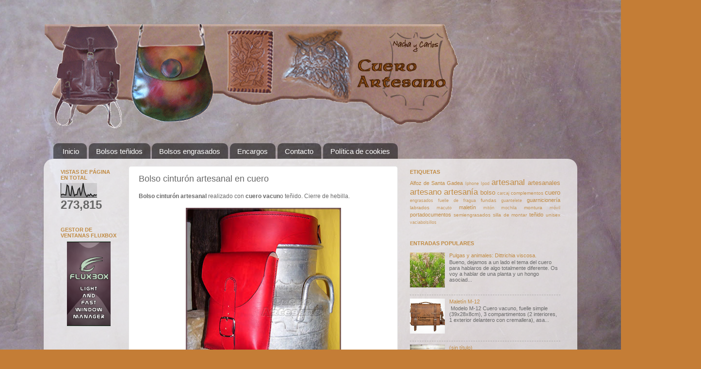

--- FILE ---
content_type: text/html; charset=UTF-8
request_url: https://www.cueroartesano.com/2011/10/bolso-cinturon-artesanal-en-cuero.html
body_size: 16749
content:
<!DOCTYPE html>
<html class='v2' dir='ltr' xmlns='http://www.w3.org/1999/xhtml' xmlns:b='http://www.google.com/2005/gml/b' xmlns:data='http://www.google.com/2005/gml/data' xmlns:expr='http://www.google.com/2005/gml/expr'>
<head>
<link href='https://www.blogger.com/static/v1/widgets/4128112664-css_bundle_v2.css' rel='stylesheet' type='text/css'/>
<!-- ******************** PARAFERNALIA COOKIES ********************** -->
<style class='singleton-element' type='text/css'>
     .cookie-choices-info{
		background-color: #ddd; opacity: 0.80;
    }
     #cookieChoiceInfo .cookie-choices-text {
         font-family: 'Verdana', sans-serif !important;
         color: #ffffff; 
		 font-weight: normal;
     }
       #cookieChoiceInfo .cookie-choices-inner {
        /* background-color:#ddd; */
       }
     #cookieChoiceInfo .cookie-choices-button
         font-family: 'Verdana', sans-serif !important;

         background-color: #000000 !important;
         color: #ffffff;
         border-radius:10px;
     }
  </style>
<script type='text/javascript'>
  cookieOptions = {
    msg: "Este sitio emplea cookies de Google y otros para proporcionar sus servicios, para personalizar los anuncios, y analizar el tráfico. La información sobre tu uso de este sitio es compartida con Google y quienes proporcionan dichos servicios. Navegando por este sitio, entendemos que has leído nuestra política de cookies y aceptas su uso." ,
    link: "http://cuero-artesano.blogspot.com.es/p/blog-page.html",
    close: "Acepto",
    learn: "Política de cookies" };
</script>
<!-- ******************* FIN DE LA MORRALLA PARA LAS COOKIES ************************ -->
<meta content='text/html; charset=iso-8859-1' http-equiv='Content-Type'/>
<META CONTENT='Cuero Artesano' NAME='author'></META>
<META CONTENT='Artesanía en cuero' NAME='subject'></META>
<META CONTENT='Taller artesanal de cuero. Artículos de artesanía: bolsos de cuero, mochilas de cuero, cinturones de cuero, carteras de cuero, curtidos, arreos y guarniciones. Moda y complementos. Hecho a mano' NAME='Description'></META>
<META CONTENT='Taller artesano que elabora artesanía en cuero con materias primas de gran calidad y un exquisito acabado' NAME='Classification'></META>
<META CONTENT='bolsos cuero, complementos cuero, moda cuero, mochilas, carteras, Alfoz de Santa Gadea, guarniciones, cinturones, taller artesanal de cuero, artesanía, artesanales, artesanos, hecho a mano' NAME='Keywords'></META>
<META CONTENT='Quintanilla de Santa Gadea' NAME='Geography'></META>
<META CONTENT='Castellano' NAME='Language'></META>
<META CONTENT='never' HTTP-EQUIV='Expires'></META>
<META CONTENT='7 days' NAME='Revisit-After'></META>
<META CONTENT='Global' NAME='distribution'></META>
<META CONTENT='INDEX,FOLLOW' NAME='Robots'></META>
<META CONTENT='España' NAME='country'></META>
<meta content='IE=EmulateIE7' http-equiv='X-UA-Compatible'/>
<meta content='width=1100' name='viewport'/>
<meta content='text/html; charset=UTF-8' http-equiv='Content-Type'/>
<meta content='blogger' name='generator'/>
<link href='https://www.cueroartesano.com/favicon.ico' rel='icon' type='image/x-icon'/>
<link href='https://www.cueroartesano.com/2011/10/bolso-cinturon-artesanal-en-cuero.html' rel='canonical'/>
<link rel="alternate" type="application/atom+xml" title="Cuero artesano - Atom" href="https://www.cueroartesano.com/feeds/posts/default" />
<link rel="alternate" type="application/rss+xml" title="Cuero artesano - RSS" href="https://www.cueroartesano.com/feeds/posts/default?alt=rss" />
<link rel="service.post" type="application/atom+xml" title="Cuero artesano - Atom" href="https://www.blogger.com/feeds/8290615362548054936/posts/default" />

<link rel="alternate" type="application/atom+xml" title="Cuero artesano - Atom" href="https://www.cueroartesano.com/feeds/2032052943857822809/comments/default" />
<!--Can't find substitution for tag [blog.ieCssRetrofitLinks]-->
<link href='https://blogger.googleusercontent.com/img/b/R29vZ2xl/AVvXsEgeMfBmHmN0ENu1uaP396dKZkyA5KE-Il3CIPcBFgeIG6NX48zA3L__NHrQZnUFaf1Rizgi38aloR8X4So3PfFTV2iLyPjmqkgi49gGmOt8cNfRX6JDF2nKbU18w39RjDaWAI-gdNiNK2-W/s320/bolso-cinturon.jpg' rel='image_src'/>
<meta content='https://www.cueroartesano.com/2011/10/bolso-cinturon-artesanal-en-cuero.html' property='og:url'/>
<meta content='Bolso cinturón artesanal en cuero' property='og:title'/>
<meta content='Bolso cinturón artesanal  realizado con cuero vacun o teñido. Cierre de hebilla.     Con dos compartimentos. Cosido con hilo encerado.' property='og:description'/>
<meta content='https://blogger.googleusercontent.com/img/b/R29vZ2xl/AVvXsEgeMfBmHmN0ENu1uaP396dKZkyA5KE-Il3CIPcBFgeIG6NX48zA3L__NHrQZnUFaf1Rizgi38aloR8X4So3PfFTV2iLyPjmqkgi49gGmOt8cNfRX6JDF2nKbU18w39RjDaWAI-gdNiNK2-W/w1200-h630-p-k-no-nu/bolso-cinturon.jpg' property='og:image'/>
<!-- las páginas individuales -->
<title>Bolso cinturón artesanal en cuero : Cuero artesano</title>
<style id='page-skin-1' type='text/css'><!--
/*-----------------------------------------------
Blogger Template Style
Name:     Picture Window
Designer: Josh Peterson
URL:      www.noaesthetic.com
----------------------------------------------- */
#navbar-iframe {
display: none !important;
}
/* Variable definitions
====================
<Variable name="keycolor" description="Main Color" type="color" default="#1a222a"/>
<Variable name="body.background" description="Body Background" type="background"
color="#c47d36" default="#111111 url(http://themes.googleusercontent.com/image?id=1OACCYOE0-eoTRTfsBuX1NMN9nz599ufI1Jh0CggPFA_sK80AGkIr8pLtYRpNUKPmwtEa) repeat-x fixed top center"/>
<Group description="Page Text" selector="body">
<Variable name="body.font" description="Font" type="font"
default="normal normal 15px Arial, Tahoma, Helvetica, FreeSans, sans-serif"/>
<Variable name="body.text.color" description="Text Color" type="color" default="#333333"/>
</Group>
<Group description="Backgrounds" selector=".body-fauxcolumns-outer">
<Variable name="body.background.color" description="Outer Background" type="color" default="#296695"/>
<Variable name="header.background.color" description="Header Background" type="color" default="transparent"/>
<Variable name="post.background.color" description="Post Background" type="color" default="#ffffff"/>
</Group>
<Group description="Links" selector=".main-outer">
<Variable name="link.color" description="Link Color" type="color" default="#336699"/>
<Variable name="link.visited.color" description="Visited Color" type="color" default="#6699cc"/>
<Variable name="link.hover.color" description="Hover Color" type="color" default="#33aaff"/>
</Group>
<Group description="Blog Title" selector=".header h1">
<Variable name="header.font" description="Title Font" type="font"
default="normal normal 36px Arial, Tahoma, Helvetica, FreeSans, sans-serif"/>
<Variable name="header.text.color" description="Text Color" type="color" default="#ffffff" />
</Group>
<Group description="Tabs Text" selector=".tabs-inner .widget li a">
<Variable name="tabs.font" description="Font" type="font"
default="normal normal 15px Arial, Tahoma, Helvetica, FreeSans, sans-serif"/>
<Variable name="tabs.text.color" description="Text Color" type="color" default="#ffffff"/>
<Variable name="tabs.selected.text.color" description="Selected Color" type="color" default="#c08a42"/>
</Group>
<Group description="Tabs Background" selector=".tabs-outer .PageList">
<Variable name="tabs.background.color" description="Background Color" type="color" default="transparent"/>
<Variable name="tabs.selected.background.color" description="Selected Color" type="color" default="transparent"/>
<Variable name="tabs.separator.color" description="Separator Color" type="color" default="transparent"/>
</Group>
<Group description="Post Title" selector="h3.post-title, .comments h4">
<Variable name="post.title.font" description="Title Font" type="font"
default="normal normal 18px Arial, Tahoma, Helvetica, FreeSans, sans-serif"/>
</Group>
<Group description="Post" selector=".post">
<Variable name="post.footer.text.color" description="Footer Text Color" type="color" default="#999999"/>
<Variable name="post.border.color" description="Border Color" type="color" default="#dddddd"/>
</Group>
<Group description="Gadgets" selector="h2">
<Variable name="widget.title.font" description="Title Font" type="font"
default="bold normal 13px Arial, Tahoma, Helvetica, FreeSans, sans-serif"/>
<Variable name="widget.title.text.color" description="Title Color" type="color" default="#888888"/>
</Group>
<Group description="Footer" selector=".footer-outer">
<Variable name="footer.text.color" description="Text Color" type="color" default="#cccccc"/>
<Variable name="footer.widget.title.text.color" description="Gadget Title Color" type="color" default="#aaaaaa"/>
</Group>
<Group description="Footer Links" selector=".footer-outer">
<Variable name="footer.link.color" description="Link Color" type="color" default="#99ccee"/>
<Variable name="footer.link.visited.color" description="Visited Color" type="color" default="#77aaee"/>
<Variable name="footer.link.hover.color" description="Hover Color" type="color" default="#33aaff"/>
</Group>
<Variable name="content.margin" description="Content Margin Top" type="length" default="20px"/>
<Variable name="content.padding" description="Content Padding" type="length" default="0"/>
<Variable name="content.background" description="Content Background" type="background"
default="transparent none repeat scroll top left"/>
<Variable name="content.border.radius" description="Content Border Radius" type="length" default="0"/>
<Variable name="content.shadow.spread" description="Content Shadow Spread" type="length" default="0"/>
<Variable name="header.padding" description="Header Padding" type="length" default="0"/>
<Variable name="header.background.gradient" description="Header Gradient" type="url"
default="none"/>
<Variable name="header.border.radius" description="Header Border Radius" type="length" default="0"/>
<Variable name="main.border.radius.top" description="Main Border Radius" type="length" default="20px"/>
<Variable name="footer.border.radius.top" description="Footer Border Radius Top" type="length" default="0"/>
<Variable name="footer.border.radius.bottom" description="Footer Border Radius Bottom" type="length" default="20px"/>
<Variable name="region.shadow.spread" description="Main and Footer Shadow Spread" type="length" default="3px"/>
<Variable name="region.shadow.offset" description="Main and Footer Shadow Offset" type="length" default="1px"/>
<Variable name="tabs.background.gradient" description="Tab Background Gradient" type="url" default="none"/>
<Variable name="tab.selected.background.gradient" description="Selected Tab Background" type="url"
default="url(http://www.blogblog.com/1kt/transparent/white80.png)"/>
<Variable name="tab.background" description="Tab Background" type="background"
default="transparent url(http://www.blogblog.com/1kt/transparent/black50.png) repeat scroll top left"/>
<Variable name="tab.border.radius" description="Tab Border Radius" type="length" default="10px" />
<Variable name="tab.first.border.radius" description="First Tab Border Radius" type="length" default="10px" />
<Variable name="tabs.border.radius" description="Tabs Border Radius" type="length" default="0" />
<Variable name="tabs.spacing" description="Tab Spacing" type="length" default=".25em"/>
<Variable name="tabs.margin.bottom" description="Tab Margin Bottom" type="length" default="0"/>
<Variable name="tabs.margin.sides" description="Tab Margin Sides" type="length" default="20px"/>
<Variable name="main.background" description="Main Background" type="background"
default="transparent url(http://www.blogblog.com/1kt/transparent/white80.png) repeat scroll top left"/>
<Variable name="main.padding.sides" description="Main Padding Sides" type="length" default="20px"/>
<Variable name="footer.background" description="Footer Background" type="background"
default="transparent url(http://www.blogblog.com/1kt/transparent/black50.png) repeat scroll top left"/>
<Variable name="post.margin.sides" description="Post Margin Sides" type="length" default="-20px"/>
<Variable name="post.border.radius" description="Post Border Radius" type="length" default="5px"/>
<Variable name="widget.title.text.transform" description="Widget Title Text Transform" type="string" default="uppercase"/>
<Variable name="startSide" description="Side where text starts in blog language" type="automatic" default="left"/>
<Variable name="endSide" description="Side where text ends in blog language" type="automatic" default="right"/>
*/
/* Content
----------------------------------------------- */
body {
font: normal normal 12px Verdana, Geneva, sans-serif;
color: #666666;
background: #c47d36 url(//1.bp.blogspot.com/_wDTCHkgprjo/TSxSbXQtPpI/AAAAAAAAAKs/BW0nv40Rzz0/s0-R/fondo11.jpg) no-repeat fixed center center;
}
html body .region-inner {
min-width: 0;
max-width: 100%;
width: auto;
}
.content-outer {
font-size: 90%;
}
a:link {
text-decoration:none;
color: #c08a42;
}
a:visited {
text-decoration:none;
color: #d3ad7b;
}
a:hover {
text-decoration:underline;
color: #ffa44f;
}
.content-outer {
background: transparent none repeat scroll top left;
-moz-border-radius: 0;
-webkit-border-radius: 0;
-goog-ms-border-radius: 0;
border-radius: 0;
-moz-box-shadow: 0 0 0 rgba(0, 0, 0, .15);
-webkit-box-shadow: 0 0 0 rgba(0, 0, 0, .15);
-goog-ms-box-shadow: 0 0 0 rgba(0, 0, 0, .15);
box-shadow: 0 0 0 rgba(0, 0, 0, .15);
margin: 20px auto;
}
.content-inner {
padding: 0;
}
/* Header
----------------------------------------------- */
.header-outer {
background: transparent none repeat-x scroll top left;
_background-image: none;
color: #ffffff;
-moz-border-radius: 0;
-webkit-border-radius: 0;
-goog-ms-border-radius: 0;
border-radius: 0;
}
.Header img, .Header #header-inner {
-moz-border-radius: 0;
-webkit-border-radius: 0;
-goog-ms-border-radius: 0;
border-radius: 0;
}
.header-inner .Header .titlewrapper,
.header-inner .Header .descriptionwrapper {
padding-left: 0;
padding-right: 0;
}
.Header h1 {
font: normal bold 36px Verdana, Geneva, sans-serif;;
text-shadow: 1px 1px 3px rgba(0, 0, 0, 0.3);
}
.Header h1 a {
color: #ffffff;
}
.Header .description {
font-size: 100%;
}
/* Tabs
----------------------------------------------- */
.tabs-inner {
margin: .5em 20px 0;
padding: 0;
}
.tabs-inner .section {
margin: 0;
}
.tabs-inner .widget ul {
padding: 0;
background: transparent none repeat scroll bottom;
-moz-border-radius: 0;
-webkit-border-radius: 0;
-goog-ms-border-radius: 0;
border-radius: 0;
}
.tabs-inner .widget li {
border: none;
}
.tabs-inner .widget li a {
display: inline-block;
padding: .5em 1em;
margin-right: .25em;
color: #ffffff;
font: normal normal 15px Verdana, Geneva, sans-serif;;
-moz-border-radius: 10px 10px 0 0;
-webkit-border-top-left-radius: 10px;
-webkit-border-top-right-radius: 10px;
-goog-ms-border-radius: 10px 10px 0 0;
border-radius: 10px 10px 0 0;
background: transparent url(//www.blogblog.com/1kt/transparent/black50.png) repeat scroll top left;
border-right: 1px solid transparent;
}
.tabs-inner .widget li:first-child a {
padding-left: 1.25em;
-moz-border-radius-topleft: 10px;
-moz-border-radius-bottomleft: 0;
-webkit-border-top-left-radius: 10px;
-webkit-border-bottom-left-radius: 0;
-goog-ms-border-top-left-radius: 10px;
-goog-ms-border-bottom-left-radius: 0;
border-top-left-radius: 10px;
border-bottom-left-radius: 0;
}
.tabs-inner .widget li.selected a,
.tabs-inner .widget li a:hover {
position: relative;
z-index: 1;
background: transparent url(//www.blogblog.com/1kt/transparent/white80.png) repeat scroll bottom;
color: #27557f;
-moz-box-shadow: 0 0 3px rgba(0, 0, 0, .15);
-webkit-box-shadow: 0 0 3px rgba(0, 0, 0, .15);
-goog-ms-box-shadow: 0 0 3px rgba(0, 0, 0, .15);
box-shadow: 0 0 3px rgba(0, 0, 0, .15);
}
/* Headings
----------------------------------------------- */
h2 {
font: normal bold 100% Verdana, Geneva, sans-serif;;
text-transform: uppercase;
color: #c08a42;
margin: .5em 0;
}
/* Main
----------------------------------------------- */
.main-outer {
background: transparent url(//www.blogblog.com/1kt/transparent/white80.png) repeat scroll top left;
-moz-border-radius: 20px 20px 0 0;
-webkit-border-top-left-radius: 20px;
-webkit-border-top-right-radius: 20px;
-webkit-border-bottom-left-radius: 0;
-webkit-border-bottom-right-radius: 0;
-goog-ms-border-radius: 20px 20px 0 0;
border-radius: 20px 20px 0 0;
-moz-box-shadow: 0 1px 3px rgba(0, 0, 0, .15);
-webkit-box-shadow: 0 1px 3px rgba(0, 0, 0, .15);
-goog-ms-box-shadow: 0 1px 3px rgba(0, 0, 0, .15);
box-shadow: 0 1px 3px rgba(0, 0, 0, .15);
}
.main-inner {
padding: 15px 20px 20px;
}
.main-inner .column-center-inner {
padding: 0 0;
}
.main-inner .column-left-inner {
padding-left: 0;
}
.main-inner .column-right-inner {
padding-right: 0;
}
/* Posts
----------------------------------------------- */
h3.post-title {
margin: 0;
font: normal normal 18px Verdana, Geneva, sans-serif;;
}
.comments h4 {
margin: 1em 0 0;
font: normal normal 18px Verdana, Geneva, sans-serif;;
}
.post-outer {
background-color: #ffffff;
border: solid 1px #e4e4e4;
-moz-border-radius: 5px;
-webkit-border-radius: 5px;
border-radius: 5px;
-goog-ms-border-radius: 5px;
padding: 15px 20px;
margin: 0 -20px 20px;
}
.post-body {
line-height: 1.4;
font-size: 110%;
position: relative;
}
.post-header {
margin: 0 0 1.5em;
color: #a7a7a7;
line-height: 1.6;
}
.post-footer {
margin: .5em 0 0;
color: #a7a7a7;
line-height: 1.6;
}
#blog-pager {
font-size: 140%
}
#comments .comment-author {
padding-top: 1.5em;
border-top: dashed 1px #ccc;
border-top: dashed 1px rgba(128, 128, 128, .5);
background-position: 0 1.5em;
}
#comments .comment-author:first-child {
padding-top: 0;
border-top: none;
}
.avatar-image-container {
margin: .2em 0 0;
}
/* Widgets
----------------------------------------------- */
.widget ul, .widget #ArchiveList ul.flat {
padding: 0;
list-style: none;
}
.widget ul li, .widget #ArchiveList ul.flat li {
border-top: dashed 1px #ccc;
border-top: dashed 1px rgba(128, 128, 128, .5);
}
.widget ul li:first-child, .widget #ArchiveList ul.flat li:first-child {
border-top: none;
}
.widget .post-body ul {
list-style: disc;
}
.widget .post-body ul li {
border: none;
}
/* Footer
----------------------------------------------- */
.footer-outer {
color:#d4d4d4;
background: transparent url(//www.blogblog.com/1kt/transparent/black50.png) repeat scroll top left;
-moz-border-radius: 0 0 20px 20px;
-webkit-border-top-left-radius: 0;
-webkit-border-top-right-radius: 0;
-webkit-border-bottom-left-radius: 20px;
-webkit-border-bottom-right-radius: 20px;
-goog-ms-border-radius: 0 0 20px 20px;
border-radius: 0 0 20px 20px;
-moz-box-shadow: 0 1px 3px rgba(0, 0, 0, .15);
-webkit-box-shadow: 0 1px 3px rgba(0, 0, 0, .15);
-goog-ms-box-shadow: 0 1px 3px rgba(0, 0, 0, .15);
box-shadow: 0 1px 3px rgba(0, 0, 0, .15);
}
.footer-inner {
padding: 10px 20px 20px;
}
.footer-outer a {
color: #f0caa8;
}
.footer-outer a:visited {
color: #f0cb8a;
}
.footer-outer a:hover {
color: #ffa44f;
}
.footer-outer .widget h2 {
color: #b5b5b5;
}
.secciones {
text-align:center;
margin:0px auto;
font-size:80%;
font-weight:bold;
color: #ffffff;
padding:10px;
-webkit-border-radius: 10px;
-moz-border-radius: 10px;
border-radius: 10px;
background: #cedce7;
background: -moz-linear-gradient(top, #cedce7 0%, #596a72 100%);
background: -webkit-gradient(linear, left top, left bottom, color-stop(0%,#cedce7), color-stop(100%,#596a72));
filter: progid:DXImageTransform.Microsoft.gradient( startColorstr='#cedce7', endColorstr='#596a72',GradientType=0 );
}
#Header1 {
margin-left: auto;
margin-right: auto;
text-align: center;
}
--></style>
<style id='template-skin-1' type='text/css'><!--
body {
min-width: 1100px;
}
.content-outer, .content-fauxcolumn-outer, .region-inner {
min-width: 1100px;
max-width: 1100px;
_width: 1100px;
}
.main-inner .columns {
padding-left: 160px;
padding-right: 355px;
}
.main-inner .fauxcolumn-center-outer {
left: 160px;
right: 355px;
/* IE6 does not respect left and right together */
_width: expression(this.parentNode.offsetWidth -
parseInt("160px") -
parseInt("355px") + 'px');
}
.main-inner .fauxcolumn-left-outer {
width: 160px;
}
.main-inner .fauxcolumn-right-outer {
width: 355px;
}
.main-inner .column-left-outer {
width: 160px;
right: 100%;
margin-left: -160px;
}
.main-inner .column-right-outer {
width: 355px;
margin-right: -355px;
}
#layout {
min-width: 0;
}
#layout .content-outer {
min-width: 0;
width: 800px;
}
#layout .region-inner {
min-width: 0;
width: auto;
}
--></style>
<link href='http://www.cueroartesano.com/favicon/favicon.ico' rel='shortcut icon' type='image/x-icon'/>
<meta content='X3x-y08SgncjylBJzvTIk_4Q3DmC2ci2q0iRBT14CEQ' name='google-site-verification'/>
<script type='text/javascript'>

  var _gaq = _gaq || [];
  _gaq.push(['_setAccount', 'UA-24161375-1']);
  _gaq.push(['_trackPageview']);

  (function() {
    var ga = document.createElement('script'); ga.type = 'text/javascript'; ga.async = true;
    ga.src = ('https:' == document.location.protocol ? 'https://ssl' : 'http://www') + '.google-analytics.com/ga.js';
    var s = document.getElementsByTagName('script')[0]; s.parentNode.insertBefore(ga, s);
  })();

</script>
<script src='https://apis.google.com/js/plusone.js' type='text/javascript'>
  {lang: 'es'}
</script>
<!-- ****************** AÑADIDO FLOTANTE 1 ************************* <style type='text/css'> #anuncio { position: absolute; border: 0px; padding: 2px; width: 300px; height: 80px; visibility: hidden; z-index: 200; top: 27px; left: 13px; } </style> <script type='text/javascript'> //<![CDATA[ var persistclose=0 //set to 0 or 1. 1 means once the bar is manually closed, it will remain closed for browser session var startX = 30 //set x offset of bar in pixels var startY = 5 //set y offset of bar in pixels var verticalpos="fromtop" //enter "fromtop" or "frombottom" function iecompattest(){ return (document.compatMode && document.compatMode!="BackCompat")? document.documentElement : document.body } function get_cookie(Name) { var search = Name + "=" var returnvalue = ""; if (document.cookie.length > 0) { offset = document.cookie.indexOf(search) if (offset != -1) { offset += search.length end = document.cookie.indexOf(";", offset); if (end == -1) end = document.cookie.length; returnvalue=unescape(document.cookie.substring(offset, end)) } } return returnvalue; } function closebar(){ if (persistclose) document.cookie="remainclosed=1" document.getElementById("anuncio").style.visibility="hidden" } function staticbar(){ barheight=document.getElementById("anuncio").offsetHeight var ns = (navigator.appName.indexOf("Netscape") != -1) || window.opera; var d = document; function ml(id){ var el=d.getElementById(id); if (!persistclose || persistclose && get_cookie("remainclosed")=="") el.style.visibility="visible" if(d.layers)el.style=el; el.sP=function(x,y){this.style.left=x+"px";this.style.top=y+"px";}; el.x = startX; if (verticalpos=="fromtop") el.y = startY; else{ el.y = ns ? pageYOffset + innerHeight : iecompattest().scrollTop + iecompattest().clientHeight; el.y -= startY; } return el; } window.stayTopLeft=function(){ if (verticalpos=="fromtop"){ var pY = ns ? pageYOffset : iecompattest().scrollTop; ftlObj.y += (pY + startY - ftlObj.y)/8; } else{ var pY = ns ? pageYOffset + innerHeight - barheight: iecompattest().scrollTop + iecompattest().clientHeight - barheight; ftlObj.y += (pY - startY - ftlObj.y)/8; } ftlObj.sP(ftlObj.x, ftlObj.y); setTimeout("stayTopLeft()", 10); } ftlObj = ml("anuncio"); stayTopLeft(); } if (window.addEventListener) window.addEventListener("load", staticbar, false) else if (window.attachEvent) window.attachEvent("onload", staticbar) else if (document.getElementById) window.onload=staticbar //]]> </script> ************************ FIN AÑADIDO FLOTANTE 1 *****************************-->
<!-- ************ PARA EL TEMA DE LAS COOKIES *********************** <script> cookieOptions = {msg: &quot;Este sitio usa &#39;cookies&#39; de Google para proporcionar sus servicios, para personalizar anuncios y para analizar tráfico web. La información sobre el uso que haces de este sitio, es compartida con Google. Si continúas navegando por este sitio, aceptas el uso de estas &#39;cookies&#39;.&quot;, close: &quot;Acepto&quot;, learn: &quot;Más información&quot;, link:&quot;https://cuero-artesano.blogspot.com.es/p/blog-page.html&quot;}; </script> ************ FIN DEL TEMA DE LAS COOKIES ************************* -->
<link href='https://www.blogger.com/dyn-css/authorization.css?targetBlogID=8290615362548054936&amp;zx=70fba288-bb8c-4523-8bb8-128be81d1ec2' media='none' onload='if(media!=&#39;all&#39;)media=&#39;all&#39;' rel='stylesheet'/><noscript><link href='https://www.blogger.com/dyn-css/authorization.css?targetBlogID=8290615362548054936&amp;zx=70fba288-bb8c-4523-8bb8-128be81d1ec2' rel='stylesheet'/></noscript>
<meta name='google-adsense-platform-account' content='ca-host-pub-1556223355139109'/>
<meta name='google-adsense-platform-domain' content='blogspot.com'/>

</head>
<body class='loading'>
<div class='navbar section' id='navbar'><div class='widget Navbar' data-version='1' id='Navbar1'><script type="text/javascript">
    function setAttributeOnload(object, attribute, val) {
      if(window.addEventListener) {
        window.addEventListener('load',
          function(){ object[attribute] = val; }, false);
      } else {
        window.attachEvent('onload', function(){ object[attribute] = val; });
      }
    }
  </script>
<div id="navbar-iframe-container"></div>
<script type="text/javascript" src="https://apis.google.com/js/platform.js"></script>
<script type="text/javascript">
      gapi.load("gapi.iframes:gapi.iframes.style.bubble", function() {
        if (gapi.iframes && gapi.iframes.getContext) {
          gapi.iframes.getContext().openChild({
              url: 'https://www.blogger.com/navbar/8290615362548054936?po\x3d2032052943857822809\x26origin\x3dhttps://www.cueroartesano.com',
              where: document.getElementById("navbar-iframe-container"),
              id: "navbar-iframe"
          });
        }
      });
    </script><script type="text/javascript">
(function() {
var script = document.createElement('script');
script.type = 'text/javascript';
script.src = '//pagead2.googlesyndication.com/pagead/js/google_top_exp.js';
var head = document.getElementsByTagName('head')[0];
if (head) {
head.appendChild(script);
}})();
</script>
</div></div>
<div class='body-fauxcolumns'>
<div class='fauxcolumn-outer body-fauxcolumn-outer'>
<div class='cap-top'>
<div class='cap-left'></div>
<div class='cap-right'></div>
</div>
<div class='fauxborder-left'>
<div class='fauxborder-right'></div>
<div class='fauxcolumn-inner'>
</div>
</div>
<div class='cap-bottom'>
<div class='cap-left'></div>
<div class='cap-right'></div>
</div>
</div>
</div>
<!--*********************************************************************************** Algunos botones de la casa <a href='http://www.cueroartesano.com/' imageanchor='1'><img alt='Indice interactivo' border='0' src='https://blogger.googleusercontent.com/img/b/R29vZ2xl/AVvXsEhe8CetK_M26n5okt_xOxc9zojnksibpsThAFgd0xuYvifzO6XUleLtl8936G2J23lhSOW32w8bAGY9qsywFU7FSJi610maBgpb_UGNeYYN2BbSl13rmhQ25pMTr_miJNQnyW5ykqzngYsS/s1600/indice1.gif' style='position: fixed; top: 5%; left: 10%; z-index: 9;'/></a> <a href='http://www.cueroartesano.com/p/acerca-de.html'><img alt='Acerca de...' border='0' src='https://blogger.googleusercontent.com/img/b/R29vZ2xl/AVvXsEgkR0TIPnBNL-lMOy9S-LOlWfJRD2ReeiSnFDz9UFNCdIgAPr7MtzvB4XFMSSe_r5Ky3J61El8cT7AB5b0CsD5rGKsQRxQn0BIh8f7dZSo4X9mqNCnEkR1Xu4cxABSrVl9lLklGQ73B2CwN/s1600/acercade.gif' style='position: fixed; bottom: 300px; right: 270px; z-index: 9;'/></a> <a href='http://www.cueroartesano.com/' imageanchor='1'><img border='0' src='https://blogger.googleusercontent.com/img/b/R29vZ2xl/AVvXsEhmEVHozb88o2gejYVXAX-IegByR5q2VbQSoflyTfND9vxwPBRrPZhHM2NJnoNxr-Hw3xOrJ45Yh_mam7zVb4Omj4VuO7VW86aIkZMjGpHQJg02H5RrJS2bxrc-xUys6nXHRVq5DgN-XoBR/s1600/comotrabajamos.gif' style='position: fixed; top: 350px; left: 200px; z-index: 9;'/></a> *********************************************************************************** -->
<div class='content'>
<div class='content-fauxcolumns'>
<div class='fauxcolumn-outer content-fauxcolumn-outer'>
<div class='cap-top'>
<div class='cap-left'></div>
<div class='cap-right'></div>
</div>
<div class='fauxborder-left'>
<div class='fauxborder-right'></div>
<div class='fauxcolumn-inner'>
</div>
</div>
<div class='cap-bottom'>
<div class='cap-left'></div>
<div class='cap-right'></div>
</div>
</div>
</div>
<div class='content-outer'>
<div class='content-cap-top cap-top'>
<div class='cap-left'></div>
<div class='cap-right'></div>
</div>
<div class='fauxborder-left content-fauxborder-left'>
<div class='fauxborder-right content-fauxborder-right'></div>
<div class='content-inner'>
<header>
<div class='header-outer'>
<div class='header-cap-top cap-top'>
<div class='cap-left'></div>
<div class='cap-right'></div>
</div>
<div class='fauxborder-left header-fauxborder-left'>
<div class='fauxborder-right header-fauxborder-right'></div>
<div class='region-inner header-inner'>
<div class='header section' id='header'><div class='widget Header' data-version='1' id='Header1'>
<div id='header-inner'>
<a href='https://www.cueroartesano.com/' style='display: block'>
<img alt='Cuero artesano' height='215px; ' id='Header1_headerimg' src='https://blogger.googleusercontent.com/img/b/R29vZ2xl/AVvXsEg8wtZE0-iZNvzViNZ80LjHgfMkocdxvBdKJCp7lWkMMffD9UxiobmIAF44kB48zUmyeEw11E19clo_78and6e9VDhhrguRcDZMcEiyPhUIBDknqKw7KHTJBGp3xqJy9xZAXEOJ-pwpRTKF/s1600-r/bannerCueroArtesano860a.gif' style='display: block' width='860px; '/>
</a>
<div class='descriptionwrapper'>
<p class='description'><span>
</span></p>
</div>
</div>
</div></div>
</div>
</div>
<div class='header-cap-bottom cap-bottom'>
<div class='cap-left'></div>
<div class='cap-right'></div>
</div>
</div>
</header>
<div class='tabs-outer'>
<div class='tabs-cap-top cap-top'>
<div class='cap-left'></div>
<div class='cap-right'></div>
</div>
<div class='fauxborder-left tabs-fauxborder-left'>
<div class='fauxborder-right tabs-fauxborder-right'></div>
<div class='region-inner tabs-inner'>
<div class='tabs section' id='crosscol'><div class='widget PageList' data-version='1' id='PageList1'>
<h2>Menú</h2>
<div class='widget-content'>
<ul>
<li><a href='https://www.cueroartesano.com/'>Inicio</a></li>
<li><a href='https://www.cueroartesano.com/p/bolsos-de-cuero-tenidos.html'>Bolsos teñidos</a></li>
<li><a href='https://www.cueroartesano.com/p/bolsos-de-cuero-engrasados.html'>Bolsos engrasados</a></li>
<li><a href='https://www.cueroartesano.com/p/encargos.html'>Encargos</a></li>
<li><a href='https://www.cueroartesano.com/p/contacto.html'>Contacto</a></li>
<li><a href='https://www.cueroartesano.com/p/blog-page.html'>Política de cookies</a></li>
</ul>
<div class='clear'></div>
</div>
</div></div>
<div class='tabs no-items section' id='crosscol-overflow'></div>
</div>
</div>
<div class='tabs-cap-bottom cap-bottom'>
<div class='cap-left'></div>
<div class='cap-right'></div>
</div>
</div>
<div class='main-outer'>
<div class='main-cap-top cap-top'>
<div class='cap-left'></div>
<div class='cap-right'></div>
</div>
<div class='fauxborder-left main-fauxborder-left'>
<div class='fauxborder-right main-fauxborder-right'></div>
<div class='region-inner main-inner'>
<div class='columns fauxcolumns'>
<div class='fauxcolumn-outer fauxcolumn-center-outer'>
<div class='cap-top'>
<div class='cap-left'></div>
<div class='cap-right'></div>
</div>
<div class='fauxborder-left'>
<div class='fauxborder-right'></div>
<div class='fauxcolumn-inner'>
</div>
</div>
<div class='cap-bottom'>
<div class='cap-left'></div>
<div class='cap-right'></div>
</div>
</div>
<div class='fauxcolumn-outer fauxcolumn-left-outer'>
<div class='cap-top'>
<div class='cap-left'></div>
<div class='cap-right'></div>
</div>
<div class='fauxborder-left'>
<div class='fauxborder-right'></div>
<div class='fauxcolumn-inner'>
</div>
</div>
<div class='cap-bottom'>
<div class='cap-left'></div>
<div class='cap-right'></div>
</div>
</div>
<div class='fauxcolumn-outer fauxcolumn-right-outer'>
<div class='cap-top'>
<div class='cap-left'></div>
<div class='cap-right'></div>
</div>
<div class='fauxborder-left'>
<div class='fauxborder-right'></div>
<div class='fauxcolumn-inner'>
</div>
</div>
<div class='cap-bottom'>
<div class='cap-left'></div>
<div class='cap-right'></div>
</div>
</div>
<!-- corrects IE6 width calculation -->
<div class='columns-inner'>
<div class='column-center-outer'>
<div class='column-center-inner'>
<div class='main section' id='main'><div class='widget Blog' data-version='1' id='Blog1'>
<div class='blog-posts hfeed'>
<!--Can't find substitution for tag [defaultAdStart]-->

        <div class="date-outer">
      

        <div class="date-posts">
      
<div class='post-outer'>
<div class='post hentry'>
<a name='2032052943857822809'></a>
<h3 class='post-title entry-title'>
Bolso cinturón artesanal en cuero
</h3>
<div class='post-header'>
<div class='post-header-line-1'></div>
</div>
<div class='post-body entry-content'>
<b>Bolso cinturón artesanal</b> realizado con <b>cuero vacun</b>o teñido. Cierre de hebilla.<br />
<br />
<div class="separator" style="clear: both; text-align: center;"></div><div class="separator" style="clear: both; text-align: center;"></div><div class="separator" style="clear: both; text-align: center;"><a href="https://blogger.googleusercontent.com/img/b/R29vZ2xl/AVvXsEgeMfBmHmN0ENu1uaP396dKZkyA5KE-Il3CIPcBFgeIG6NX48zA3L__NHrQZnUFaf1Rizgi38aloR8X4So3PfFTV2iLyPjmqkgi49gGmOt8cNfRX6JDF2nKbU18w39RjDaWAI-gdNiNK2-W/s1600/bolso-cinturon.jpg" imageanchor="1" style="margin-left: 1em; margin-right: 1em;" target="_blank"><img border="0" height="320" src="https://blogger.googleusercontent.com/img/b/R29vZ2xl/AVvXsEgeMfBmHmN0ENu1uaP396dKZkyA5KE-Il3CIPcBFgeIG6NX48zA3L__NHrQZnUFaf1Rizgi38aloR8X4So3PfFTV2iLyPjmqkgi49gGmOt8cNfRX6JDF2nKbU18w39RjDaWAI-gdNiNK2-W/s320/bolso-cinturon.jpg" width="320" /></a></div><br />
<br />
Con dos compartimentos. Cosido con hilo encerado.
<div style='clear: both;'></div>
</div>
<div class='post-footer'>
<div class='post-footer-line post-footer-line-1'><span class='post-author vcard'>
</span>
<span class='post-timestamp'>
</span>
<span class='post-comment-link'>
</span>
<span class='post-icons'>
<span class='item-action'>
<a href='https://www.blogger.com/email-post/8290615362548054936/2032052943857822809' title='Enviar entrada por correo electrónico'>
<img alt="" class="icon-action" height="13" src="//img1.blogblog.com/img/icon18_email.gif" width="18">
</a>
</span>
<a class='twitter-share-button' data-count='horizontal' data-lang='es' data-via='cueroartesano' href='http://twitter.com/share' target='_blank'></a><script src="//platform.twitter.com/widgets.js" type="text/javascript"></script>
<iframe allowtransparency='true' frameborder='0' scrolling='no' src='http://www.facebook.com/plugins/like.php?href=http%3A%2F%2Fexample.com%2Fpage%2Fto%2Flike&layout=button_count&show_faces=true&width=200&action=like&font=verdana&colorscheme=light&height=21' style='border:none; overflow:hidden; width:200px; height:21px;'></iframe>
<span class='item-control blog-admin pid-320895723'>
<a href='https://www.blogger.com/post-edit.g?blogID=8290615362548054936&postID=2032052943857822809&from=pencil' title='Editar entrada'>
<img alt='' class='icon-action' height='18' src='https://resources.blogblog.com/img/icon18_edit_allbkg.gif' width='18'/>
</a>
</span>
</span>
<div class='post-share-buttons'>
</div>
</div>
<div class='post-footer-line post-footer-line-3'><span class='post-location'>
</span>
</div>
</div>
</div>
<div class='comments' id='comments'>
<a name='comments'></a>
<h4>No hay comentarios:</h4>
<div id='Blog1_comments-block-wrapper'>
<dl class='avatar-comment-indent' id='comments-block'>
</dl>
</div>
<p class='comment-footer'>
<a href='https://www.blogger.com/comment/fullpage/post/8290615362548054936/2032052943857822809' onclick='javascript:window.open(this.href, "bloggerPopup", "toolbar=0,location=0,statusbar=1,menubar=0,scrollbars=yes,width=640,height=500"); return false;'>Publicar un comentario</a>
</p>
</div>
</div>

      </div></div>
    
<!--Can't find substitution for tag [adEnd]-->
</div>
<div class='blog-pager' id='blog-pager'>
<span id='blog-pager-newer-link'>
<a class='blog-pager-newer-link' href='https://www.cueroartesano.com/2011/10/fundas-de-cuero-artesanales-para-ipod.html' id='Blog1_blog-pager-newer-link' title='Entrada más reciente'>Entrada más reciente</a>
</span>
<span id='blog-pager-older-link'>
<a class='blog-pager-older-link' href='https://www.cueroartesano.com/2011/10/carcaj-o-aljaba.html' id='Blog1_blog-pager-older-link' title='Entrada antigua'>Entrada antigua</a>
</span>
<a class='home-link' href='https://www.cueroartesano.com/'>Inicio</a>
</div>
<div class='clear'></div>
<div class='post-feeds'>
<div class='feed-links'>
Suscribirse a:
<a class='feed-link' href='https://www.cueroartesano.com/feeds/2032052943857822809/comments/default' target='_blank' type='application/atom+xml'>Enviar comentarios (Atom)</a>
</div>
</div>
</div></div>
</div>
</div>
<div class='column-left-outer'>
<div class='column-left-inner'>
<aside>
<div class='sidebar section' id='sidebar-left-1'><div class='widget Stats' data-version='1' id='Stats1'>
<h2>Vistas de página en total</h2>
<div class='widget-content'>
<div id='Stats1_content' style='display: none;'>
<script src='https://www.gstatic.com/charts/loader.js' type='text/javascript'></script>
<span id='Stats1_sparklinespan' style='display:inline-block; width:75px; height:30px'></span>
<span class='counter-wrapper text-counter-wrapper' id='Stats1_totalCount'>
</span>
<div class='clear'></div>
</div>
</div>
</div><div class='widget HTML' data-version='1' id='HTML3'>
<h2 class='title'>Gestor de ventanas fluxbox</h2>
<div class='widget-content'>
<div class="separator" style="clear: both; text-align: center;">
<a href="http://fluxbox.org" target="_blank"><img border="0" data-original-height="175" data-original-width="90" src="https://blogger.googleusercontent.com/img/b/R29vZ2xl/AVvXsEjgM9SZix53MpkddqaJfaw7YzHex1REYcDWVp7Z7hOrEFiBn6zQLWCZQfoFtpOkYxb8PjK7UA-8fuYgEPjHz-rwd-GxlCS6DJg4pucXESMCZGfLC9JBe5JwnC8Zr2a25h-0Tckg81Ws1oVL/s1600/fb-banner-90x175.png" /></a></div>
<br />
</div>
<div class='clear'></div>
</div><div class='widget BlogArchive' data-version='1' id='BlogArchive1'>
<h2>Archivo de artículos y contenido</h2>
<div class='widget-content'>
<div id='ArchiveList'>
<div id='BlogArchive1_ArchiveList'>
<ul class='hierarchy'>
<li class='archivedate collapsed'>
<a class='toggle' href='javascript:void(0)'>
<span class='zippy'>

        &#9658;&#160;
      
</span>
</a>
<a class='post-count-link' href='https://www.cueroartesano.com/2021/'>
2021
</a>
<span class='post-count' dir='ltr'>(1)</span>
<ul class='hierarchy'>
<li class='archivedate collapsed'>
<a class='toggle' href='javascript:void(0)'>
<span class='zippy'>

        &#9658;&#160;
      
</span>
</a>
<a class='post-count-link' href='https://www.cueroartesano.com/2021/03/'>
marzo
</a>
<span class='post-count' dir='ltr'>(1)</span>
</li>
</ul>
</li>
</ul>
<ul class='hierarchy'>
<li class='archivedate collapsed'>
<a class='toggle' href='javascript:void(0)'>
<span class='zippy'>

        &#9658;&#160;
      
</span>
</a>
<a class='post-count-link' href='https://www.cueroartesano.com/2020/'>
2020
</a>
<span class='post-count' dir='ltr'>(1)</span>
<ul class='hierarchy'>
<li class='archivedate collapsed'>
<a class='toggle' href='javascript:void(0)'>
<span class='zippy'>

        &#9658;&#160;
      
</span>
</a>
<a class='post-count-link' href='https://www.cueroartesano.com/2020/10/'>
octubre
</a>
<span class='post-count' dir='ltr'>(1)</span>
</li>
</ul>
</li>
</ul>
<ul class='hierarchy'>
<li class='archivedate collapsed'>
<a class='toggle' href='javascript:void(0)'>
<span class='zippy'>

        &#9658;&#160;
      
</span>
</a>
<a class='post-count-link' href='https://www.cueroartesano.com/2015/'>
2015
</a>
<span class='post-count' dir='ltr'>(1)</span>
<ul class='hierarchy'>
<li class='archivedate collapsed'>
<a class='toggle' href='javascript:void(0)'>
<span class='zippy'>

        &#9658;&#160;
      
</span>
</a>
<a class='post-count-link' href='https://www.cueroartesano.com/2015/10/'>
octubre
</a>
<span class='post-count' dir='ltr'>(1)</span>
</li>
</ul>
</li>
</ul>
<ul class='hierarchy'>
<li class='archivedate collapsed'>
<a class='toggle' href='javascript:void(0)'>
<span class='zippy'>

        &#9658;&#160;
      
</span>
</a>
<a class='post-count-link' href='https://www.cueroartesano.com/2013/'>
2013
</a>
<span class='post-count' dir='ltr'>(12)</span>
<ul class='hierarchy'>
<li class='archivedate collapsed'>
<a class='toggle' href='javascript:void(0)'>
<span class='zippy'>

        &#9658;&#160;
      
</span>
</a>
<a class='post-count-link' href='https://www.cueroartesano.com/2013/08/'>
agosto
</a>
<span class='post-count' dir='ltr'>(6)</span>
</li>
</ul>
<ul class='hierarchy'>
<li class='archivedate collapsed'>
<a class='toggle' href='javascript:void(0)'>
<span class='zippy'>

        &#9658;&#160;
      
</span>
</a>
<a class='post-count-link' href='https://www.cueroartesano.com/2013/07/'>
julio
</a>
<span class='post-count' dir='ltr'>(2)</span>
</li>
</ul>
<ul class='hierarchy'>
<li class='archivedate collapsed'>
<a class='toggle' href='javascript:void(0)'>
<span class='zippy'>

        &#9658;&#160;
      
</span>
</a>
<a class='post-count-link' href='https://www.cueroartesano.com/2013/06/'>
junio
</a>
<span class='post-count' dir='ltr'>(1)</span>
</li>
</ul>
<ul class='hierarchy'>
<li class='archivedate collapsed'>
<a class='toggle' href='javascript:void(0)'>
<span class='zippy'>

        &#9658;&#160;
      
</span>
</a>
<a class='post-count-link' href='https://www.cueroartesano.com/2013/05/'>
mayo
</a>
<span class='post-count' dir='ltr'>(1)</span>
</li>
</ul>
<ul class='hierarchy'>
<li class='archivedate collapsed'>
<a class='toggle' href='javascript:void(0)'>
<span class='zippy'>

        &#9658;&#160;
      
</span>
</a>
<a class='post-count-link' href='https://www.cueroartesano.com/2013/04/'>
abril
</a>
<span class='post-count' dir='ltr'>(1)</span>
</li>
</ul>
<ul class='hierarchy'>
<li class='archivedate collapsed'>
<a class='toggle' href='javascript:void(0)'>
<span class='zippy'>

        &#9658;&#160;
      
</span>
</a>
<a class='post-count-link' href='https://www.cueroartesano.com/2013/03/'>
marzo
</a>
<span class='post-count' dir='ltr'>(1)</span>
</li>
</ul>
</li>
</ul>
<ul class='hierarchy'>
<li class='archivedate collapsed'>
<a class='toggle' href='javascript:void(0)'>
<span class='zippy'>

        &#9658;&#160;
      
</span>
</a>
<a class='post-count-link' href='https://www.cueroartesano.com/2012/'>
2012
</a>
<span class='post-count' dir='ltr'>(5)</span>
<ul class='hierarchy'>
<li class='archivedate collapsed'>
<a class='toggle' href='javascript:void(0)'>
<span class='zippy'>

        &#9658;&#160;
      
</span>
</a>
<a class='post-count-link' href='https://www.cueroartesano.com/2012/05/'>
mayo
</a>
<span class='post-count' dir='ltr'>(1)</span>
</li>
</ul>
<ul class='hierarchy'>
<li class='archivedate collapsed'>
<a class='toggle' href='javascript:void(0)'>
<span class='zippy'>

        &#9658;&#160;
      
</span>
</a>
<a class='post-count-link' href='https://www.cueroartesano.com/2012/04/'>
abril
</a>
<span class='post-count' dir='ltr'>(1)</span>
</li>
</ul>
<ul class='hierarchy'>
<li class='archivedate collapsed'>
<a class='toggle' href='javascript:void(0)'>
<span class='zippy'>

        &#9658;&#160;
      
</span>
</a>
<a class='post-count-link' href='https://www.cueroartesano.com/2012/02/'>
febrero
</a>
<span class='post-count' dir='ltr'>(2)</span>
</li>
</ul>
<ul class='hierarchy'>
<li class='archivedate collapsed'>
<a class='toggle' href='javascript:void(0)'>
<span class='zippy'>

        &#9658;&#160;
      
</span>
</a>
<a class='post-count-link' href='https://www.cueroartesano.com/2012/01/'>
enero
</a>
<span class='post-count' dir='ltr'>(1)</span>
</li>
</ul>
</li>
</ul>
<ul class='hierarchy'>
<li class='archivedate expanded'>
<a class='toggle' href='javascript:void(0)'>
<span class='zippy toggle-open'>

        &#9660;&#160;
      
</span>
</a>
<a class='post-count-link' href='https://www.cueroartesano.com/2011/'>
2011
</a>
<span class='post-count' dir='ltr'>(29)</span>
<ul class='hierarchy'>
<li class='archivedate collapsed'>
<a class='toggle' href='javascript:void(0)'>
<span class='zippy'>

        &#9658;&#160;
      
</span>
</a>
<a class='post-count-link' href='https://www.cueroartesano.com/2011/12/'>
diciembre
</a>
<span class='post-count' dir='ltr'>(1)</span>
</li>
</ul>
<ul class='hierarchy'>
<li class='archivedate collapsed'>
<a class='toggle' href='javascript:void(0)'>
<span class='zippy'>

        &#9658;&#160;
      
</span>
</a>
<a class='post-count-link' href='https://www.cueroartesano.com/2011/11/'>
noviembre
</a>
<span class='post-count' dir='ltr'>(4)</span>
</li>
</ul>
<ul class='hierarchy'>
<li class='archivedate expanded'>
<a class='toggle' href='javascript:void(0)'>
<span class='zippy toggle-open'>

        &#9660;&#160;
      
</span>
</a>
<a class='post-count-link' href='https://www.cueroartesano.com/2011/10/'>
octubre
</a>
<span class='post-count' dir='ltr'>(8)</span>
<ul class='posts'>
<li><a href='https://www.cueroartesano.com/2011/10/portadocumentos-artesanales-de-cuero.html'>Portadocumentos artesanales de cuero</a></li>
<li><a href='https://www.cueroartesano.com/2011/10/aljaba-o-carcaj-artesanal-de-cuero.html'>Aljaba o carcaj artesanal de cuero semiengrasado.</a></li>
<li><a href='https://www.cueroartesano.com/2011/10/vaciabolsillos-artesanales-de-cuero.html'>Vaciabolsillos artesanales de cuero.</a></li>
<li><a href='https://www.cueroartesano.com/2011/10/fundas-artesanales-en-cuero-para.html'>Fundas artesanales en cuero para móviles.</a></li>
<li><a href='https://www.cueroartesano.com/2011/10/fundas-de-cuero-artesanales-para-ipod.html'>Fundas de cuero artesanales para Ipod, Iphone...</a></li>
<li><a href='https://www.cueroartesano.com/2011/10/bolso-cinturon-artesanal-en-cuero.html'>Bolso cinturón artesanal en cuero</a></li>
<li><a href='https://www.cueroartesano.com/2011/10/carcaj-o-aljaba.html'>Carcaj o aljaba</a></li>
<li><a href='https://www.cueroartesano.com/2011/10/maletin-de-doble-fuelle.html'>Maletín de doble fuelle / Double bellows briefcase</a></li>
</ul>
</li>
</ul>
<ul class='hierarchy'>
<li class='archivedate collapsed'>
<a class='toggle' href='javascript:void(0)'>
<span class='zippy'>

        &#9658;&#160;
      
</span>
</a>
<a class='post-count-link' href='https://www.cueroartesano.com/2011/08/'>
agosto
</a>
<span class='post-count' dir='ltr'>(3)</span>
</li>
</ul>
<ul class='hierarchy'>
<li class='archivedate collapsed'>
<a class='toggle' href='javascript:void(0)'>
<span class='zippy'>

        &#9658;&#160;
      
</span>
</a>
<a class='post-count-link' href='https://www.cueroartesano.com/2011/07/'>
julio
</a>
<span class='post-count' dir='ltr'>(1)</span>
</li>
</ul>
<ul class='hierarchy'>
<li class='archivedate collapsed'>
<a class='toggle' href='javascript:void(0)'>
<span class='zippy'>

        &#9658;&#160;
      
</span>
</a>
<a class='post-count-link' href='https://www.cueroartesano.com/2011/06/'>
junio
</a>
<span class='post-count' dir='ltr'>(4)</span>
</li>
</ul>
<ul class='hierarchy'>
<li class='archivedate collapsed'>
<a class='toggle' href='javascript:void(0)'>
<span class='zippy'>

        &#9658;&#160;
      
</span>
</a>
<a class='post-count-link' href='https://www.cueroartesano.com/2011/02/'>
febrero
</a>
<span class='post-count' dir='ltr'>(5)</span>
</li>
</ul>
<ul class='hierarchy'>
<li class='archivedate collapsed'>
<a class='toggle' href='javascript:void(0)'>
<span class='zippy'>

        &#9658;&#160;
      
</span>
</a>
<a class='post-count-link' href='https://www.cueroartesano.com/2011/01/'>
enero
</a>
<span class='post-count' dir='ltr'>(3)</span>
</li>
</ul>
</li>
</ul>
<ul class='hierarchy'>
<li class='archivedate collapsed'>
<a class='toggle' href='javascript:void(0)'>
<span class='zippy'>

        &#9658;&#160;
      
</span>
</a>
<a class='post-count-link' href='https://www.cueroartesano.com/2010/'>
2010
</a>
<span class='post-count' dir='ltr'>(7)</span>
<ul class='hierarchy'>
<li class='archivedate collapsed'>
<a class='toggle' href='javascript:void(0)'>
<span class='zippy'>

        &#9658;&#160;
      
</span>
</a>
<a class='post-count-link' href='https://www.cueroartesano.com/2010/12/'>
diciembre
</a>
<span class='post-count' dir='ltr'>(1)</span>
</li>
</ul>
<ul class='hierarchy'>
<li class='archivedate collapsed'>
<a class='toggle' href='javascript:void(0)'>
<span class='zippy'>

        &#9658;&#160;
      
</span>
</a>
<a class='post-count-link' href='https://www.cueroartesano.com/2010/11/'>
noviembre
</a>
<span class='post-count' dir='ltr'>(6)</span>
</li>
</ul>
</li>
</ul>
<ul class='hierarchy'>
<li class='archivedate collapsed'>
<a class='toggle' href='javascript:void(0)'>
<span class='zippy'>

        &#9658;&#160;
      
</span>
</a>
<a class='post-count-link' href='https://www.cueroartesano.com/2005/'>
2005
</a>
<span class='post-count' dir='ltr'>(1)</span>
<ul class='hierarchy'>
<li class='archivedate collapsed'>
<a class='toggle' href='javascript:void(0)'>
<span class='zippy'>

        &#9658;&#160;
      
</span>
</a>
<a class='post-count-link' href='https://www.cueroartesano.com/2005/02/'>
febrero
</a>
<span class='post-count' dir='ltr'>(1)</span>
</li>
</ul>
</li>
</ul>
</div>
</div>
<div class='clear'></div>
</div>
</div><div class='widget Subscribe' data-version='1' id='Subscribe1'>
<div style='white-space:nowrap'>
<h2 class='title'>Suscribirse a</h2>
<div class='widget-content'>
<div class='subscribe-wrapper subscribe-type-POST'>
<div class='subscribe expanded subscribe-type-POST' id='SW_READER_LIST_Subscribe1POST' style='display:none;'>
<div class='top'>
<span class='inner' onclick='return(_SW_toggleReaderList(event, "Subscribe1POST"));'>
<img class='subscribe-dropdown-arrow' src='https://resources.blogblog.com/img/widgets/arrow_dropdown.gif'/>
<img align='absmiddle' alt='' border='0' class='feed-icon' src='https://resources.blogblog.com/img/icon_feed12.png'/>
Entradas
</span>
<div class='feed-reader-links'>
<a class="feed-reader-link" href="//www.google.com/ig/add?source=bstp&amp;feedurl=https://www.cueroartesano.com/feeds/posts/default" target="_blank">
<img src='https://resources.blogblog.com/img/widgets/subscribe-google.png'/>
</a>
<a class='feed-reader-link' href='http://www.netvibes.com/subscribe.php?url=https%3A%2F%2Fwww.cueroartesano.com%2Ffeeds%2Fposts%2Fdefault' target='_blank'>
<img src='https://resources.blogblog.com/img/widgets/subscribe-netvibes.png'/>
</a>
<a class='feed-reader-link' href='http://www.newsgator.com/ngs/subscriber/subext.aspx?url=https%3A%2F%2Fwww.cueroartesano.com%2Ffeeds%2Fposts%2Fdefault' target='_blank'>
<img src='https://resources.blogblog.com/img/widgets/subscribe-newsgator.png'/>
</a>
<a class='feed-reader-link' href='http://add.my.yahoo.com/content?url=https%3A%2F%2Fwww.cueroartesano.com%2Ffeeds%2Fposts%2Fdefault' target='_blank'>
<img src='https://resources.blogblog.com/img/widgets/subscribe-yahoo.png'/>
</a>
<a class='feed-reader-link' href='https://www.cueroartesano.com/feeds/posts/default' target='_blank'>
<img align='absmiddle' class='feed-icon' src='https://resources.blogblog.com/img/icon_feed12.png'/>
                Atom
              </a>
</div>
</div>
<div class='bottom'></div>
</div>
<div class='subscribe' id='SW_READER_LIST_CLOSED_Subscribe1POST' onclick='return(_SW_toggleReaderList(event, "Subscribe1POST"));'>
<div class='top'>
<span class='inner'>
<img class='subscribe-dropdown-arrow' src='https://resources.blogblog.com/img/widgets/arrow_dropdown.gif'/>
<span onclick='return(_SW_toggleReaderList(event, "Subscribe1POST"));'>
<img align='absmiddle' alt='' border='0' class='feed-icon' src='https://resources.blogblog.com/img/icon_feed12.png'/>
Entradas
</span>
</span>
</div>
<div class='bottom'></div>
</div>
</div>
<div class='subscribe-wrapper subscribe-type-PER_POST'>
<div class='subscribe expanded subscribe-type-PER_POST' id='SW_READER_LIST_Subscribe1PER_POST' style='display:none;'>
<div class='top'>
<span class='inner' onclick='return(_SW_toggleReaderList(event, "Subscribe1PER_POST"));'>
<img class='subscribe-dropdown-arrow' src='https://resources.blogblog.com/img/widgets/arrow_dropdown.gif'/>
<img align='absmiddle' alt='' border='0' class='feed-icon' src='https://resources.blogblog.com/img/icon_feed12.png'/>
Comentarios
</span>
<div class='feed-reader-links'>
<a class="feed-reader-link" href="//www.google.com/ig/add?source=bstp&amp;feedurl=https://www.cueroartesano.com/feeds/2032052943857822809/comments/default" target="_blank">
<img src='https://resources.blogblog.com/img/widgets/subscribe-google.png'/>
</a>
<a class='feed-reader-link' href='http://www.netvibes.com/subscribe.php?url=https%3A%2F%2Fwww.cueroartesano.com%2Ffeeds%2F2032052943857822809%2Fcomments%2Fdefault' target='_blank'>
<img src='https://resources.blogblog.com/img/widgets/subscribe-netvibes.png'/>
</a>
<a class='feed-reader-link' href='http://www.newsgator.com/ngs/subscriber/subext.aspx?url=https%3A%2F%2Fwww.cueroartesano.com%2Ffeeds%2F2032052943857822809%2Fcomments%2Fdefault' target='_blank'>
<img src='https://resources.blogblog.com/img/widgets/subscribe-newsgator.png'/>
</a>
<a class='feed-reader-link' href='http://add.my.yahoo.com/content?url=https%3A%2F%2Fwww.cueroartesano.com%2Ffeeds%2F2032052943857822809%2Fcomments%2Fdefault' target='_blank'>
<img src='https://resources.blogblog.com/img/widgets/subscribe-yahoo.png'/>
</a>
<a class='feed-reader-link' href='https://www.cueroartesano.com/feeds/2032052943857822809/comments/default' target='_blank'>
<img align='absmiddle' class='feed-icon' src='https://resources.blogblog.com/img/icon_feed12.png'/>
                Atom
              </a>
</div>
</div>
<div class='bottom'></div>
</div>
<div class='subscribe' id='SW_READER_LIST_CLOSED_Subscribe1PER_POST' onclick='return(_SW_toggleReaderList(event, "Subscribe1PER_POST"));'>
<div class='top'>
<span class='inner'>
<img class='subscribe-dropdown-arrow' src='https://resources.blogblog.com/img/widgets/arrow_dropdown.gif'/>
<span onclick='return(_SW_toggleReaderList(event, "Subscribe1PER_POST"));'>
<img align='absmiddle' alt='' border='0' class='feed-icon' src='https://resources.blogblog.com/img/icon_feed12.png'/>
Comentarios
</span>
</span>
</div>
<div class='bottom'></div>
</div>
</div>
<div style='clear:both'></div>
</div>
</div>
<div class='clear'></div>
</div></div>
</aside>
</div>
</div>
<div class='column-right-outer'>
<div class='column-right-inner'>
<aside>
<div class='sidebar section' id='sidebar-right-1'><div class='widget Label' data-version='1' id='Label2'>
<h2>Etiquetas</h2>
<div class='widget-content cloud-label-widget-content'>
<span class='label-size label-size-3'>
<a dir='ltr' href='https://www.cueroartesano.com/search/label/Alfoz%20de%20Santa%20Gadea'>Alfoz de Santa Gadea</a>
</span>
<span class='label-size label-size-1'>
<a dir='ltr' href='https://www.cueroartesano.com/search/label/Iphone'>Iphone</a>
</span>
<span class='label-size label-size-1'>
<a dir='ltr' href='https://www.cueroartesano.com/search/label/Ipod'>Ipod</a>
</span>
<span class='label-size label-size-5'>
<a dir='ltr' href='https://www.cueroartesano.com/search/label/artesanal'>artesanal</a>
</span>
<span class='label-size label-size-4'>
<a dir='ltr' href='https://www.cueroartesano.com/search/label/artesanales'>artesanales</a>
</span>
<span class='label-size label-size-5'>
<a dir='ltr' href='https://www.cueroartesano.com/search/label/artesano'>artesano</a>
</span>
<span class='label-size label-size-5'>
<a dir='ltr' href='https://www.cueroartesano.com/search/label/artesan%C3%ADa'>artesanía</a>
</span>
<span class='label-size label-size-4'>
<a dir='ltr' href='https://www.cueroartesano.com/search/label/bolso'>bolso</a>
</span>
<span class='label-size label-size-1'>
<a dir='ltr' href='https://www.cueroartesano.com/search/label/carcaj'>carcaj</a>
</span>
<span class='label-size label-size-2'>
<a dir='ltr' href='https://www.cueroartesano.com/search/label/complementos'>complementos</a>
</span>
<span class='label-size label-size-4'>
<a dir='ltr' href='https://www.cueroartesano.com/search/label/cuero'>cuero</a>
</span>
<span class='label-size label-size-1'>
<a dir='ltr' href='https://www.cueroartesano.com/search/label/engrasados'>engrasados</a>
</span>
<span class='label-size label-size-1'>
<a dir='ltr' href='https://www.cueroartesano.com/search/label/fuelle%20de%20fragua'>fuelle de fragua</a>
</span>
<span class='label-size label-size-2'>
<a dir='ltr' href='https://www.cueroartesano.com/search/label/fundas'>fundas</a>
</span>
<span class='label-size label-size-1'>
<a dir='ltr' href='https://www.cueroartesano.com/search/label/guantelete'>guantelete</a>
</span>
<span class='label-size label-size-3'>
<a dir='ltr' href='https://www.cueroartesano.com/search/label/guarnicioner%C3%ADa'>guarnicionería</a>
</span>
<span class='label-size label-size-2'>
<a dir='ltr' href='https://www.cueroartesano.com/search/label/labrados'>labrados</a>
</span>
<span class='label-size label-size-1'>
<a dir='ltr' href='https://www.cueroartesano.com/search/label/macuto'>macuto</a>
</span>
<span class='label-size label-size-3'>
<a dir='ltr' href='https://www.cueroartesano.com/search/label/malet%C3%ADn'>maletín</a>
</span>
<span class='label-size label-size-1'>
<a dir='ltr' href='https://www.cueroartesano.com/search/label/mit%C3%B3n'>mitón</a>
</span>
<span class='label-size label-size-1'>
<a dir='ltr' href='https://www.cueroartesano.com/search/label/mochila'>mochila</a>
</span>
<span class='label-size label-size-2'>
<a dir='ltr' href='https://www.cueroartesano.com/search/label/montura'>montura</a>
</span>
<span class='label-size label-size-1'>
<a dir='ltr' href='https://www.cueroartesano.com/search/label/m%C3%B3vil'>móvil</a>
</span>
<span class='label-size label-size-3'>
<a dir='ltr' href='https://www.cueroartesano.com/search/label/portadocumentos'>portadocumentos</a>
</span>
<span class='label-size label-size-2'>
<a dir='ltr' href='https://www.cueroartesano.com/search/label/semiengrasados'>semiengrasados</a>
</span>
<span class='label-size label-size-2'>
<a dir='ltr' href='https://www.cueroartesano.com/search/label/silla%20de%20montar'>silla de montar</a>
</span>
<span class='label-size label-size-3'>
<a dir='ltr' href='https://www.cueroartesano.com/search/label/te%C3%B1ido'>teñido</a>
</span>
<span class='label-size label-size-2'>
<a dir='ltr' href='https://www.cueroartesano.com/search/label/unisex'>unisex</a>
</span>
<span class='label-size label-size-1'>
<a dir='ltr' href='https://www.cueroartesano.com/search/label/vaciabolsillos'>vaciabolsillos</a>
</span>
<div class='clear'></div>
</div>
</div><div class='widget PopularPosts' data-version='1' id='PopularPosts1'>
<h2>Entradas populares</h2>
<div class='widget-content popular-posts'>
<ul>
<li>
<div class='item-content'>
<div class='item-thumbnail'>
<a href='https://www.cueroartesano.com/2020/06/pulgas-en-animales-existe-algo.html' target='_blank'>
<img alt='' border='0' src='https://blogger.googleusercontent.com/img/b/R29vZ2xl/AVvXsEgW-aDhraSmhFG-NXuby6ebHl9r6D9mXnIkI2K5bOo9OLXkJN2HsAG1mEa8McwdGJiDd5YfFZ4-sL32Bi6lNmvW-HfGSXN5XlnovDFaPg1w5X1iXwly2bGoNWm90vuEV2DD9Dx4DZ14XbFf/w72-h72-p-k-no-nu/olivarda4.jpg'/>
</a>
</div>
<div class='item-title'><a href='https://www.cueroartesano.com/2020/06/pulgas-en-animales-existe-algo.html'>Pulgas y animales: Dittrichia viscosa.</a></div>
<div class='item-snippet'>     Bueno, dejamos a un lado el tema del cuero para hablaros de algo totalmente diferente. Os voy a hablar de una planta y un hongo asociad...</div>
</div>
<div style='clear: both;'></div>
</li>
<li>
<div class='item-content'>
<div class='item-thumbnail'>
<a href='https://www.cueroartesano.com/2013/08/maletin-m-12.html' target='_blank'>
<img alt='' border='0' src='https://blogger.googleusercontent.com/img/b/R29vZ2xl/AVvXsEioa8thTrdU3ZHE7LTIQXZ_M5UWvJM_MBK-5K-cIbMeFNuwA0-E4m3pIELacUOW3dGTgGix2PtO1Iy9ZHCLQodu2jdU1CHRixlsDYpM2UT1S0cinYQYdreFstX_HuXCNsrjceXgxcYs0ttl/w72-h72-p-k-no-nu/maletin-cuero-artesanal-M-12-01.jpg'/>
</a>
</div>
<div class='item-title'><a href='https://www.cueroartesano.com/2013/08/maletin-m-12.html'>Maletín M-12</a></div>
<div class='item-snippet'> &#160;Modelo M-12             Cuero vacuno, fuelle simple (39x28x8cm), 3 compartimentos (2 interiores, 1 exterior delantero con cremallera), asa...</div>
</div>
<div style='clear: both;'></div>
</li>
<li>
<div class='item-content'>
<div class='item-thumbnail'>
<a href='https://www.cueroartesano.com/2021/03/cuadro-este-llamado-el-grito-de-edvard.html' target='_blank'>
<img alt='' border='0' src='https://blogger.googleusercontent.com/img/b/R29vZ2xl/AVvXsEgiiwA0jvF1HAuOJHuWtT-o7rPsLC8ozFUwI6SJE7ZAzobgJLmMbOMp-IiSowtFYtrSWqy3TSC49j0BZtkdbDBAAuKS5lhJb6TDTLeyzTcvc_WYoSae1I5wEY8AXjfL5AiJ4fpoSJShyU06/w72-h72-p-k-no-nu/1518386_239899406186535_54556316_o.jpg'/>
</a>
</div>
<div class='item-title'><a href='https://www.cueroartesano.com/2021/03/cuadro-este-llamado-el-grito-de-edvard.html'>(sin título)</a></div>
<div class='item-snippet'>&#160;Precioso cuadro titulado &quot; El grito &quot;, de Edvard Munch.   &#160; &#160; &#160; &#160; &#160; &#160; &#160; &#160; &#160; &#160; &#160; &#160;&#160; &#160; &#160; &#160; Lo reproduje a mi manera en un llavero m...</div>
</div>
<div style='clear: both;'></div>
</li>
</ul>
<div class='clear'></div>
</div>
</div><div class='widget LinkList' data-version='1' id='LinkList1'>
<h2>Enlaces</h2>
<div class='widget-content'>
<ul>
<li><a href='http://www.artatxori.es/'>Artatxori Artesanía</a></li>
<li><a href='http://artesanosmerindades.blogspot.com.es/'>Artesanos Merindades</a></li>
<li><a href='http://www.aupavidrio.com/'>Aupa! Vidrio</a></li>
<li><a href='http://kukuprojekt.wordpress.com/'>KuKu Projekt</a></li>
<li><a href='http://www.lalannejoyeros.com/inicio.php'>Lourdes Lalanne</a></li>
<li><a href='http://maderasanimadas.wordpress.com/'>Maderas Animadas</a></li>
<li><a href='http://www.talleresdearte.com/'>Talleres de Arte</a></li>
</ul>
<div class='clear'></div>
</div>
</div><div class='widget HTML' data-version='1' id='HTML2'>
<h2 class='title'>Previsión meteorológica Alfoz de Santa Gadea</h2>
<div class='widget-content'>
<script type="text/javascript" src="//www.aemet.es/es/eltiempo/prediccion/municipios/launchwidget/alfoz-de-santa-gadea-santa-gadea-de-alfoz-id09012?w=g4p01111111ohmffffffw344z260x4f86d9t95b6e9"></script><noscript><a target='_blank' style='font-weight: bold;font-size: 1.20em;' href='http://www.aemet.es/es/eltiempo/prediccion/municipios/alfoz-de-santa-gadea-santa-gadea-de-alfoz-id09012'>El Tiempo. Consulte la predicción de la AEMET para Alfoz de Santa Gadea</a></noscript>
</div>
<div class='clear'></div>
</div><div class='widget Translate' data-version='1' id='Translate1'>
<h2 class='title'>Translate</h2>
<div id='google_translate_element'></div>
<script>
    function googleTranslateElementInit() {
      new google.translate.TranslateElement({
        pageLanguage: 'es',
        autoDisplay: 'true',
        layout: google.translate.TranslateElement.InlineLayout.VERTICAL
      }, 'google_translate_element');
    }
  </script>
<script src='//translate.google.com/translate_a/element.js?cb=googleTranslateElementInit'></script>
<div class='clear'></div>
</div></div>
</aside>
</div>
</div>
</div>
<div style='clear: both'></div>
<!-- columns -->
</div>
<!-- main -->
</div>
</div>
<div class='main-cap-bottom cap-bottom'>
<div class='cap-left'></div>
<div class='cap-right'></div>
</div>
</div>
<footer>
<div class='footer-outer'>
<div class='footer-cap-top cap-top'>
<div class='cap-left'></div>
<div class='cap-right'></div>
</div>
<div class='fauxborder-left footer-fauxborder-left'>
<div class='fauxborder-right footer-fauxborder-right'></div>
<div class='region-inner footer-inner'>
<div class='foot section' id='footer-1'><div class='widget HTML' data-version='1' id='HTML4'>
<div class='widget-content'>
<div style="text-align: center"><a rel="license" href="http://creativecommons.org/licenses/by-nc-nd/3.0/es/" target="_blank"><img alt="Licencia de Creative Commons" style="border-width:0" src="https://lh3.googleusercontent.com/blogger_img_proxy/AEn0k_vEL8wkkpC2AaZ2FuBhj8d1vNYnBcU-pY8ga52ahl0vqP-Fo22BL-ukLMas4_bcp0jONSccEBDSDQu1Hi8WrpgR1jnvAfa9X5hu-cVnBGfwXlxlk2XgDG2y=s0-d"></a><span xmlns:dct="http://purl.org/dc/terms/" href="http://purl.org/dc/dcmitype/StillImage" property="dct:title" rel="dct:type">&nbsp;&nbsp;www.cueroartesano.com por Taller Cuero Artesano está bajo una licencia <a rel="license" href="http://creativecommons.org/licenses/by-nc-nd/3.0/es/" target="_blank"><strong>Creative Commons Reconocimiento-NoComercial-SinObraDerivada 3.0 Unported License</strong></a>.
</span></div>
<div style="text-align: center">Blog realizado con la tecnología <a href="//www.blogger.com" target="_blank">Blogger</a></div>
</div>
<div class='clear'></div>
</div></div>
<!-- outside of the include in order to lock Attribution widget -->
<div class='foot no-items section' id='footer-3'></div>
</div>
</div>
<div class='footer-cap-bottom cap-bottom'>
<div class='cap-left'></div>
<div class='cap-right'></div>
</div>
</div>
</footer>
<!-- content -->
</div>
</div>
<div class='content-cap-bottom cap-bottom'>
<div class='cap-left'></div>
<div class='cap-right'></div>
</div>
</div>
</div>
<script type='text/javascript'>
    window.setTimeout(function() {
        document.body.className = document.body.className.replace('loading', '');
      }, 10);
  </script>
<!-- ***************AÑADIDO FLOTANTE 2****************** <div id='anuncio'> <a href='Javascript:void' onClick='closebar(); return false'><img align='right' border='0' src='http://www.cueroartesano.com/imagenesCueroArtesano/botones/icono-cerrar.png'/></a><br/> <a href='URL del enlace'><div style='background:#ccc;color:#FFF;border:3px solid #000;padding:5px;text-align:center;font-size:14px;'>Las precipitaciones recogidas el día 5 de noviembre fueron 31,4mm, distribuyéndose así: desde las 00: hasta las 06:00AQUIIBANDOSGUIONESSEGUIDOS&gt; 0mm; 06:00-12:00AQUIIBANDOSGUIONESSEGUIDOS&gt; 7,6mm; 12:00-18:00AQUIIBANDOSGUIONESSEGUIDOS&gt; 17,4mm; 18:00-24:00AQUIIBANDOSGUIONESSEGUIDOS&gt; 6,4mm</div></a> </div> /* ******************* FIN AÑADIDO FLOTANTE 2****************************/-->

<script type="text/javascript" src="https://www.blogger.com/static/v1/widgets/2792570969-widgets.js"></script>
<script type='text/javascript'>
window['__wavt'] = 'AOuZoY7Y1WW_apz4VSyPooOdzceyzRsfeA:1763939389160';_WidgetManager._Init('//www.blogger.com/rearrange?blogID\x3d8290615362548054936','//www.cueroartesano.com/2011/10/bolso-cinturon-artesanal-en-cuero.html','8290615362548054936');
_WidgetManager._SetDataContext([{'name': 'blog', 'data': {'blogId': '8290615362548054936', 'title': 'Cuero artesano', 'url': 'https://www.cueroartesano.com/2011/10/bolso-cinturon-artesanal-en-cuero.html', 'canonicalUrl': 'https://www.cueroartesano.com/2011/10/bolso-cinturon-artesanal-en-cuero.html', 'homepageUrl': 'https://www.cueroartesano.com/', 'searchUrl': 'https://www.cueroartesano.com/search', 'canonicalHomepageUrl': 'https://www.cueroartesano.com/', 'blogspotFaviconUrl': 'https://www.cueroartesano.com/favicon.ico', 'bloggerUrl': 'https://www.blogger.com', 'hasCustomDomain': true, 'httpsEnabled': true, 'enabledCommentProfileImages': true, 'gPlusViewType': 'FILTERED_POSTMOD', 'adultContent': false, 'analyticsAccountNumber': '', 'encoding': 'UTF-8', 'locale': 'es', 'localeUnderscoreDelimited': 'es', 'languageDirection': 'ltr', 'isPrivate': false, 'isMobile': false, 'isMobileRequest': false, 'mobileClass': '', 'isPrivateBlog': false, 'isDynamicViewsAvailable': true, 'feedLinks': '\x3clink rel\x3d\x22alternate\x22 type\x3d\x22application/atom+xml\x22 title\x3d\x22Cuero artesano - Atom\x22 href\x3d\x22https://www.cueroartesano.com/feeds/posts/default\x22 /\x3e\n\x3clink rel\x3d\x22alternate\x22 type\x3d\x22application/rss+xml\x22 title\x3d\x22Cuero artesano - RSS\x22 href\x3d\x22https://www.cueroartesano.com/feeds/posts/default?alt\x3drss\x22 /\x3e\n\x3clink rel\x3d\x22service.post\x22 type\x3d\x22application/atom+xml\x22 title\x3d\x22Cuero artesano - Atom\x22 href\x3d\x22https://www.blogger.com/feeds/8290615362548054936/posts/default\x22 /\x3e\n\n\x3clink rel\x3d\x22alternate\x22 type\x3d\x22application/atom+xml\x22 title\x3d\x22Cuero artesano - Atom\x22 href\x3d\x22https://www.cueroartesano.com/feeds/2032052943857822809/comments/default\x22 /\x3e\n', 'meTag': '', 'adsenseHostId': 'ca-host-pub-1556223355139109', 'adsenseHasAds': false, 'adsenseAutoAds': false, 'boqCommentIframeForm': true, 'loginRedirectParam': '', 'isGoogleEverywhereLinkTooltipEnabled': true, 'view': '', 'dynamicViewsCommentsSrc': '//www.blogblog.com/dynamicviews/4224c15c4e7c9321/js/comments.js', 'dynamicViewsScriptSrc': '//www.blogblog.com/dynamicviews/e62bb4d4d9187dd5', 'plusOneApiSrc': 'https://apis.google.com/js/platform.js', 'disableGComments': true, 'interstitialAccepted': false, 'sharing': {'platforms': [{'name': 'Obtener enlace', 'key': 'link', 'shareMessage': 'Obtener enlace', 'target': ''}, {'name': 'Facebook', 'key': 'facebook', 'shareMessage': 'Compartir en Facebook', 'target': 'facebook'}, {'name': 'Escribe un blog', 'key': 'blogThis', 'shareMessage': 'Escribe un blog', 'target': 'blog'}, {'name': 'X', 'key': 'twitter', 'shareMessage': 'Compartir en X', 'target': 'twitter'}, {'name': 'Pinterest', 'key': 'pinterest', 'shareMessage': 'Compartir en Pinterest', 'target': 'pinterest'}, {'name': 'Correo electr\xf3nico', 'key': 'email', 'shareMessage': 'Correo electr\xf3nico', 'target': 'email'}], 'disableGooglePlus': true, 'googlePlusShareButtonWidth': 0, 'googlePlusBootstrap': '\x3cscript type\x3d\x22text/javascript\x22\x3ewindow.___gcfg \x3d {\x27lang\x27: \x27es\x27};\x3c/script\x3e'}, 'hasCustomJumpLinkMessage': false, 'jumpLinkMessage': 'Leer m\xe1s', 'pageType': 'item', 'postId': '2032052943857822809', 'postImageThumbnailUrl': 'https://blogger.googleusercontent.com/img/b/R29vZ2xl/AVvXsEgeMfBmHmN0ENu1uaP396dKZkyA5KE-Il3CIPcBFgeIG6NX48zA3L__NHrQZnUFaf1Rizgi38aloR8X4So3PfFTV2iLyPjmqkgi49gGmOt8cNfRX6JDF2nKbU18w39RjDaWAI-gdNiNK2-W/s72-c/bolso-cinturon.jpg', 'postImageUrl': 'https://blogger.googleusercontent.com/img/b/R29vZ2xl/AVvXsEgeMfBmHmN0ENu1uaP396dKZkyA5KE-Il3CIPcBFgeIG6NX48zA3L__NHrQZnUFaf1Rizgi38aloR8X4So3PfFTV2iLyPjmqkgi49gGmOt8cNfRX6JDF2nKbU18w39RjDaWAI-gdNiNK2-W/s320/bolso-cinturon.jpg', 'pageName': 'Bolso cintur\xf3n artesanal en cuero', 'pageTitle': 'Cuero artesano: Bolso cintur\xf3n artesanal en cuero'}}, {'name': 'features', 'data': {}}, {'name': 'messages', 'data': {'edit': 'Editar', 'linkCopiedToClipboard': 'El enlace se ha copiado en el Portapapeles.', 'ok': 'Aceptar', 'postLink': 'Enlace de la entrada'}}, {'name': 'template', 'data': {'name': 'custom', 'localizedName': 'Personalizado', 'isResponsive': false, 'isAlternateRendering': false, 'isCustom': true}}, {'name': 'view', 'data': {'classic': {'name': 'classic', 'url': '?view\x3dclassic'}, 'flipcard': {'name': 'flipcard', 'url': '?view\x3dflipcard'}, 'magazine': {'name': 'magazine', 'url': '?view\x3dmagazine'}, 'mosaic': {'name': 'mosaic', 'url': '?view\x3dmosaic'}, 'sidebar': {'name': 'sidebar', 'url': '?view\x3dsidebar'}, 'snapshot': {'name': 'snapshot', 'url': '?view\x3dsnapshot'}, 'timeslide': {'name': 'timeslide', 'url': '?view\x3dtimeslide'}, 'isMobile': false, 'title': 'Bolso cintur\xf3n artesanal en cuero', 'description': 'Bolso cintur\xf3n artesanal  realizado con cuero vacun o te\xf1ido. Cierre de hebilla.     Con dos compartimentos. Cosido con hilo encerado.', 'featuredImage': 'https://blogger.googleusercontent.com/img/b/R29vZ2xl/AVvXsEgeMfBmHmN0ENu1uaP396dKZkyA5KE-Il3CIPcBFgeIG6NX48zA3L__NHrQZnUFaf1Rizgi38aloR8X4So3PfFTV2iLyPjmqkgi49gGmOt8cNfRX6JDF2nKbU18w39RjDaWAI-gdNiNK2-W/s320/bolso-cinturon.jpg', 'url': 'https://www.cueroartesano.com/2011/10/bolso-cinturon-artesanal-en-cuero.html', 'type': 'item', 'isSingleItem': true, 'isMultipleItems': false, 'isError': false, 'isPage': false, 'isPost': true, 'isHomepage': false, 'isArchive': false, 'isLabelSearch': false, 'postId': 2032052943857822809}}]);
_WidgetManager._RegisterWidget('_NavbarView', new _WidgetInfo('Navbar1', 'navbar', document.getElementById('Navbar1'), {}, 'displayModeFull'));
_WidgetManager._RegisterWidget('_HeaderView', new _WidgetInfo('Header1', 'header', document.getElementById('Header1'), {}, 'displayModeFull'));
_WidgetManager._RegisterWidget('_PageListView', new _WidgetInfo('PageList1', 'crosscol', document.getElementById('PageList1'), {'title': 'Men\xfa', 'links': [{'isCurrentPage': false, 'href': 'https://www.cueroartesano.com/', 'title': 'Inicio'}, {'isCurrentPage': false, 'href': 'https://www.cueroartesano.com/p/bolsos-de-cuero-tenidos.html', 'id': '4649704586651039104', 'title': 'Bolsos te\xf1idos'}, {'isCurrentPage': false, 'href': 'https://www.cueroartesano.com/p/bolsos-de-cuero-engrasados.html', 'id': '4290410330963407344', 'title': 'Bolsos engrasados'}, {'isCurrentPage': false, 'href': 'https://www.cueroartesano.com/p/encargos.html', 'id': '6183806028874707567', 'title': 'Encargos'}, {'isCurrentPage': false, 'href': 'https://www.cueroartesano.com/p/contacto.html', 'id': '7317988833740313766', 'title': 'Contacto'}, {'isCurrentPage': false, 'href': 'https://www.cueroartesano.com/p/blog-page.html', 'id': '4096466618989108814', 'title': 'Pol\xedtica de cookies'}], 'mobile': false, 'showPlaceholder': true, 'hasCurrentPage': false}, 'displayModeFull'));
_WidgetManager._RegisterWidget('_BlogView', new _WidgetInfo('Blog1', 'main', document.getElementById('Blog1'), {'cmtInteractionsEnabled': false, 'lightboxEnabled': true, 'lightboxModuleUrl': 'https://www.blogger.com/static/v1/jsbin/2934712175-lbx__es.js', 'lightboxCssUrl': 'https://www.blogger.com/static/v1/v-css/828616780-lightbox_bundle.css'}, 'displayModeFull'));
_WidgetManager._RegisterWidget('_StatsView', new _WidgetInfo('Stats1', 'sidebar-left-1', document.getElementById('Stats1'), {'title': 'Vistas de p\xe1gina en total', 'showGraphicalCounter': false, 'showAnimatedCounter': false, 'showSparkline': true, 'statsUrl': '//www.cueroartesano.com/b/stats?style\x3dBLACK_TRANSPARENT\x26timeRange\x3dALL_TIME\x26token\x3dAPq4FmDiQSj4w7hko3TZnJroDq7EYxoW4ulOd2bSWGMJH_Ooa0S4Ur59FSe7yrDoZ2IenDRlDP4-9MEE4_i5_98NCmyTPxUQGg'}, 'displayModeFull'));
_WidgetManager._RegisterWidget('_HTMLView', new _WidgetInfo('HTML3', 'sidebar-left-1', document.getElementById('HTML3'), {}, 'displayModeFull'));
_WidgetManager._RegisterWidget('_BlogArchiveView', new _WidgetInfo('BlogArchive1', 'sidebar-left-1', document.getElementById('BlogArchive1'), {'languageDirection': 'ltr', 'loadingMessage': 'Cargando\x26hellip;'}, 'displayModeFull'));
_WidgetManager._RegisterWidget('_SubscribeView', new _WidgetInfo('Subscribe1', 'sidebar-left-1', document.getElementById('Subscribe1'), {}, 'displayModeFull'));
_WidgetManager._RegisterWidget('_LabelView', new _WidgetInfo('Label2', 'sidebar-right-1', document.getElementById('Label2'), {}, 'displayModeFull'));
_WidgetManager._RegisterWidget('_PopularPostsView', new _WidgetInfo('PopularPosts1', 'sidebar-right-1', document.getElementById('PopularPosts1'), {}, 'displayModeFull'));
_WidgetManager._RegisterWidget('_LinkListView', new _WidgetInfo('LinkList1', 'sidebar-right-1', document.getElementById('LinkList1'), {}, 'displayModeFull'));
_WidgetManager._RegisterWidget('_HTMLView', new _WidgetInfo('HTML2', 'sidebar-right-1', document.getElementById('HTML2'), {}, 'displayModeFull'));
_WidgetManager._RegisterWidget('_TranslateView', new _WidgetInfo('Translate1', 'sidebar-right-1', document.getElementById('Translate1'), {}, 'displayModeFull'));
_WidgetManager._RegisterWidget('_HTMLView', new _WidgetInfo('HTML4', 'footer-1', document.getElementById('HTML4'), {}, 'displayModeFull'));
</script>
</body>
</html>

--- FILE ---
content_type: text/html; charset=UTF-8
request_url: https://www.cueroartesano.com/b/stats?style=BLACK_TRANSPARENT&timeRange=ALL_TIME&token=APq4FmDiQSj4w7hko3TZnJroDq7EYxoW4ulOd2bSWGMJH_Ooa0S4Ur59FSe7yrDoZ2IenDRlDP4-9MEE4_i5_98NCmyTPxUQGg
body_size: 43
content:
{"total":273815,"sparklineOptions":{"backgroundColor":{"fillOpacity":0.1,"fill":"#000000"},"series":[{"areaOpacity":0.3,"color":"#202020"}]},"sparklineData":[[0,16],[1,21],[2,22],[3,18],[4,17],[5,86],[6,79],[7,16],[8,12],[9,81],[10,46],[11,11],[12,21],[13,18],[14,55],[15,65],[16,11],[17,43],[18,99],[19,44],[20,19],[21,5],[22,19],[23,12],[24,24],[25,14],[26,8],[27,19],[28,15],[29,19]],"nextTickMs":900000}

--- FILE ---
content_type: application/x-javascript;charset=ISO-8859-15
request_url: https://www.aemet.es/es/eltiempo/prediccion/municipios/launchwidget/alfoz-de-santa-gadea-santa-gadea-de-alfoz-id09012?w=g4p01111111ohmffffffw344z260x4f86d9t95b6e9
body_size: 174
content:
document.write("<iframe id=\"iframe_aemet_id09012\" name=\"iframe_aemet_id09012\" src=\"https://www.aemet.es/es/eltiempo/prediccion/municipios/mostrarwidget/alfoz-de-santa-gadea-santa-gadea-de-alfoz-id09012?w=g4p011100001ohmffffffw600z190x4f86d9t95b6e9r1s8n2\" width=\"600\" height=\"190\" frameborder=\"0\" scrolling=\"no\"></iframe>");